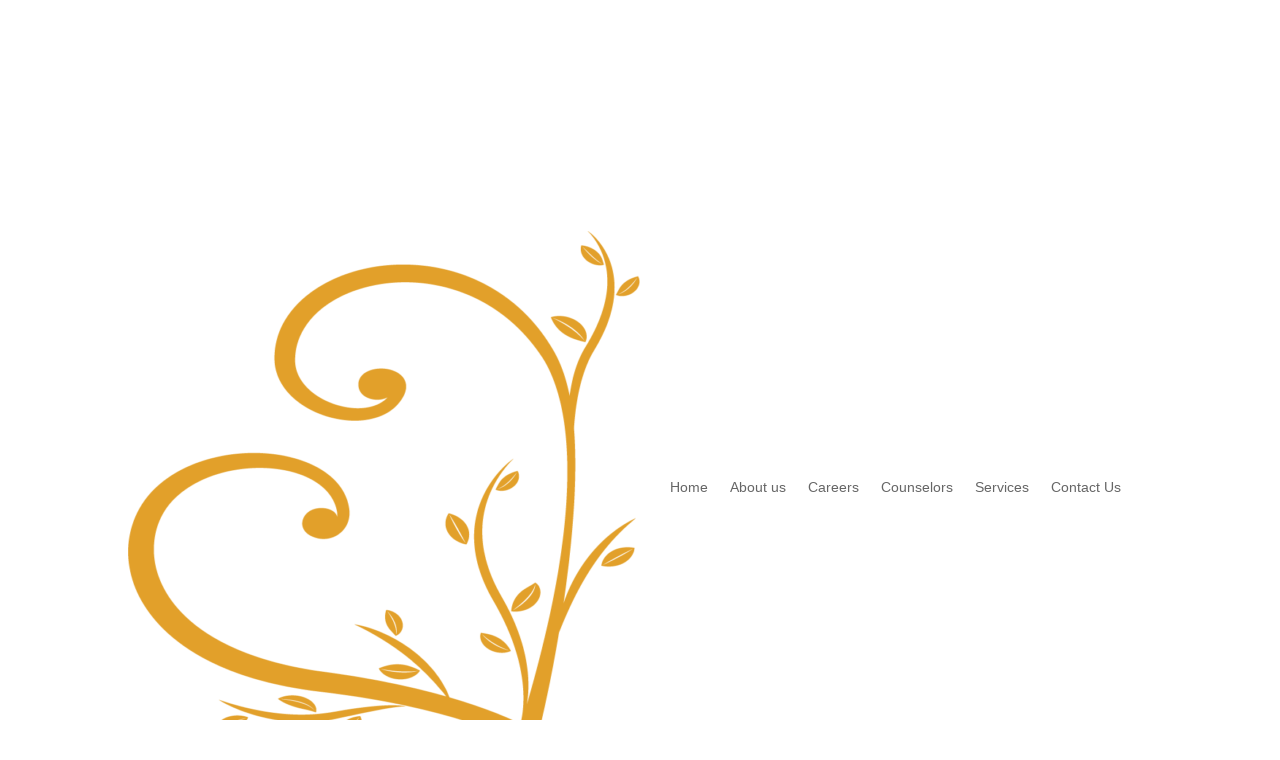

--- FILE ---
content_type: text/css
request_url: https://hih.health/wp-content/et-cache/1/et-core-unified-tb-235733-tb-235544-tb-235401-1-17676657464389.min.css
body_size: 761
content:
.et_pb_menu_0_tb_header.et_pb_menu{background-color:#ffffff}.et_pb_menu_0_tb_header.et_pb_menu .nav li ul{background-color:#ffffff!important}.et_pb_menu_0_tb_header.et_pb_menu .et_mobile_menu,.et_pb_menu_0_tb_header.et_pb_menu .et_mobile_menu ul{background-color:#ffffff!important}.et_pb_menu_0_tb_header .et_pb_menu_inner_container>.et_pb_menu__logo-wrap .et_pb_menu__logo,.et_pb_menu_0_tb_header .et_pb_menu__logo-slot{width:auto;max-width:100%}.et_pb_menu_0_tb_header .et_pb_menu_inner_container>.et_pb_menu__logo-wrap .et_pb_menu__logo img,.et_pb_menu_0_tb_header .et_pb_menu__logo-slot .et_pb_menu__logo-wrap img{height:auto;max-height:none}.et_pb_menu_0_tb_header .mobile_nav .mobile_menu_bar:before{color:#2ea3f2}.et_pb_menu_0_tb_header .et_pb_menu__icon.et_pb_menu__search-button,.et_pb_menu_0_tb_header .et_pb_menu__icon.et_pb_menu__close-search-button{color:#2ea3f2}.et_pb_menu_0_tb_header .et_pb_menu__icon.et_pb_menu__cart-button{color:#2ea3f2}.et_pb_section_0_tb_body.et_pb_section{padding-bottom:10px}.et_pb_row_0_tb_body,body #page-container .et-db #et-boc .et-l .et_pb_row_0_tb_body.et_pb_row,body.et_pb_pagebuilder_layout.single #page-container #et-boc .et-l .et_pb_row_0_tb_body.et_pb_row,body.et_pb_pagebuilder_layout.single.et_full_width_page #page-container #et-boc .et-l .et_pb_row_0_tb_body.et_pb_row{width:100%;max-width:100%}.et_pb_row_2_tb_body,body #page-container .et-db #et-boc .et-l .et_pb_row_2_tb_body.et_pb_row,body.et_pb_pagebuilder_layout.single #page-container #et-boc .et-l .et_pb_row_2_tb_body.et_pb_row,body.et_pb_pagebuilder_layout.single.et_full_width_page #page-container #et-boc .et-l .et_pb_row_2_tb_body.et_pb_row{width:100%;max-width:100%}.et_pb_text_0_tb_body.et_pb_text{color:#000000!important}.et_pb_text_0_tb_body.et_pb_text a{color:#000000!important}.et_pb_text_0_tb_body h1{font-size:48px;color:#000000!important}.et_pb_text_1_tb_body h1{font-size:48px;color:#000000!important}.et_pb_text_2_tb_body h1{font-size:48px;color:#000000!important}.et_pb_text_3_tb_body h1{font-size:48px;color:#000000!important}.et_pb_text_0_tb_body{margin-bottom:5px!important}.et_pb_text_1_tb_body{max-width:90%}.et_pb_text_2_tb_body{min-height:6.2px;padding-top:7px!important;padding-bottom:7px!important;margin-top:-36px!important}.et_pb_section_1_tb_body.et_pb_section{padding-top:0px}.et_pb_image_0_tb_body{text-align:left;margin-left:0}.et_pb_text_3_tb_body{font-size:16px}.et_pb_row_0_tb_body.et_pb_row{margin-right:17px!important;margin-left:auto!important;margin-left:auto!important;margin-right:auto!important}.et_pb_text_0_tb_body.et_pb_module{margin-left:auto!important;margin-right:auto!important}.et_pb_text_1_tb_body.et_pb_module{margin-left:auto!important;margin-right:auto!important}.et_pb_text_2_tb_body.et_pb_module{margin-left:auto!important;margin-right:auto!important}.et_pb_text_3_tb_body.et_pb_module{margin-left:auto!important;margin-right:auto!important}.et_pb_row_2_tb_body.et_pb_row{padding-top:61px!important;margin-right:17px!important;margin-left:auto!important;margin-left:auto!important;margin-right:auto!important;padding-top:61px}@media only screen and (min-width:981px){.et_pb_text_0_tb_body{width:45%;max-width:50%}.et_pb_text_2_tb_body{width:45%;max-width:50%}.et_pb_text_3_tb_body{width:45%;max-width:50%}.et_pb_text_1_tb_body{width:45%}}@media only screen and (max-width:767px){.et_pb_text_0_tb_body{width:90%;max-width:90%}.et_pb_text_2_tb_body{width:90%;max-width:90%}.et_pb_text_3_tb_body{width:90%;max-width:90%}.et_pb_text_1_tb_body h1{font-size:28px}.et_pb_text_1_tb_body{width:100%}.et_pb_row_1_tb_body.et_pb_row{margin-top:-35px!important}.et_pb_row_1_tb_body,body #page-container .et-db #et-boc .et-l .et_pb_row_1_tb_body.et_pb_row,body.et_pb_pagebuilder_layout.single #page-container #et-boc .et-l .et_pb_row_1_tb_body.et_pb_row,body.et_pb_pagebuilder_layout.single.et_full_width_page #page-container #et-boc .et-l .et_pb_row_1_tb_body.et_pb_row{width:100%;max-width:100%}.et_pb_row_2_tb_body.et_pb_row{padding-top:20px!important;padding-top:20px!important}.et_pb_text_2_tb_body.et_pb_module{margin-left:auto!important;margin-right:auto!important}}.et_pb_section_0_tb_footer.et_pb_section{padding-top:90px;padding-bottom:76px;background-color:#000000!important}.et_pb_row_0_tb_footer{min-height:88px}.et_pb_row_0_tb_footer.et_pb_row{padding-bottom:18px!important;padding-bottom:18px}.et_pb_row_0_tb_footer,body #page-container .et-db #et-boc .et-l .et_pb_row_0_tb_footer.et_pb_row,body.et_pb_pagebuilder_layout.single #page-container #et-boc .et-l .et_pb_row_0_tb_footer.et_pb_row,body.et_pb_pagebuilder_layout.single.et_full_width_page #page-container #et-boc .et-l .et_pb_row_0_tb_footer.et_pb_row{width:1000%;max-width:100%}.et_pb_text_0_tb_footer.et_pb_text{color:#FFFFFF!important}.et_pb_text_1_tb_footer.et_pb_text{color:#FFFFFF!important}.et_pb_text_1_tb_footer.et_pb_text a{color:#FFFFFF!important}.et_pb_text_0_tb_footer{font-weight:600;font-size:21px;padding-left:28%!important}.et_pb_row_1_tb_footer,body #page-container .et-db #et-boc .et-l .et_pb_row_1_tb_footer.et_pb_row,body.et_pb_pagebuilder_layout.single #page-container #et-boc .et-l .et_pb_row_1_tb_footer.et_pb_row,body.et_pb_pagebuilder_layout.single.et_full_width_page #page-container #et-boc .et-l .et_pb_row_1_tb_footer.et_pb_row{width:100%;max-width:88%}.et_pb_row_2_tb_footer,body #page-container .et-db #et-boc .et-l .et_pb_row_2_tb_footer.et_pb_row,body.et_pb_pagebuilder_layout.single #page-container #et-boc .et-l .et_pb_row_2_tb_footer.et_pb_row,body.et_pb_pagebuilder_layout.single.et_full_width_page #page-container #et-boc .et-l .et_pb_row_2_tb_footer.et_pb_row{width:100%;max-width:88%}.et_pb_text_1_tb_footer p{line-height:10px}.et_pb_text_1_tb_footer{line-height:10px}.et_pb_row_2_tb_footer.et_pb_row{padding-bottom:0px!important;padding-bottom:0px}.et_pb_text_2_tb_footer.et_pb_text{color:#999999!important}.et_pb_text_2_tb_footer{font-size:12px}.et_pb_text_0_tb_footer.et_pb_module{margin-left:0px!important;margin-right:auto!important}@media only screen and (min-width:981px){.et_pb_text_0_tb_footer{width:80%}}@media only screen and (max-width:980px){.et_pb_text_0_tb_footer{padding-left:13%!important}}@media only screen and (max-width:767px){.et_pb_row_0_tb_footer.et_pb_row{padding-bottom:14px!important;padding-bottom:14px!important}.et_pb_text_0_tb_footer{padding-left:9%!important;width:100%}.et_pb_text_1_tb_footer{font-size:16px;padding-left:4%!important}}